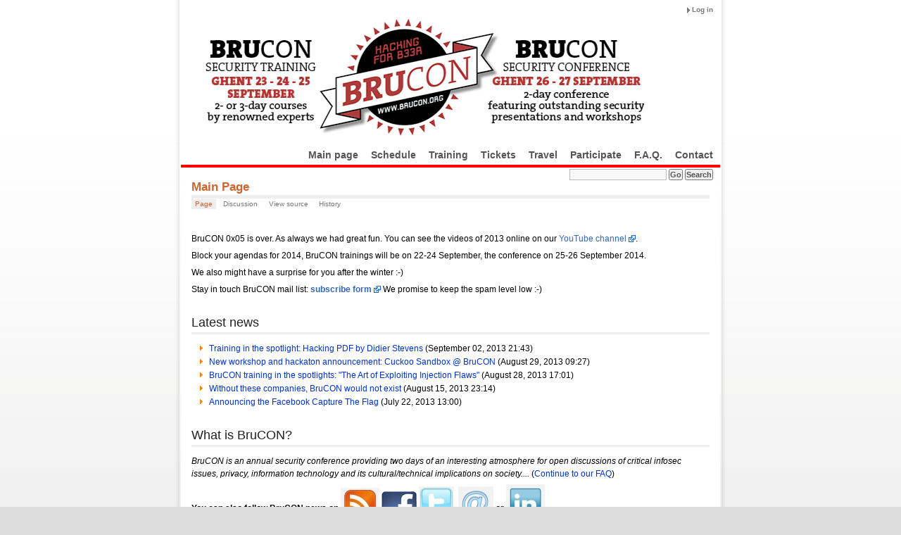

--- FILE ---
content_type: text/html
request_url: http://2013.brucon.org/index.php/?title=Press_Review&oldid=3909
body_size: 7178
content:
<!DOCTYPE html PUBLIC "-//W3C//DTD XHTML 1.0 Transitional//EN" "http://www.w3.org/TR/xhtml1/DTD/xhtml1-transitional.dtd">
<html xmlns="http://www.w3.org/1999/xhtml" xml:lang="en" lang="en" dir="ltr">
<head>
    <meta http-equiv="Content-Type" content="text/html; charset=UTF-8" />
    <meta name="generator" content="MediaWiki 1.20.6" />
<link rel="shortcut icon" href="../favicon.ico.html" />
<link rel="search" type="application/opensearchdescription+xml" href="http://2013.brucon.org/opensearch_desc.php" title="BruCON 2013 (en)" />
<link rel="EditURI" type="application/rsd+xml" href="http://2013.brucon.org/api.php?action=rsd" />
<link rel="copyright" href="http://creativecommons.org/licenses/by-sa/3.0/" />
<link rel="alternate" type="application/atom+xml" title="BruCON 2013 Atom feed" href="http://2013.brucon.org/index.php?title=Special:RecentChanges&amp;feed=atom" />    <title>BruCON 2013</title>
    <style type="text/css" media="screen,projection">/*<![CDATA[*/
		@import "../skins/common/shared.css%3F303.css";
		@import "../skins/gumax/gumax_main.css%3F303.css";
	/*]]>*/</style>
    <link rel="stylesheet" type="text/css" media="print" href="../skins/common/commonPrint.css%3F303.css" />
	<link rel="stylesheet" type="text/css" media="print" href="../skins/gumax/gumax_print.css%3F303.css" />
    <!--[if lt IE 5.5000]><style type="text/css">@import "/skins/gumax/IE50Fixes.css?303";</style><![endif]-->
    <!--[if IE 5.5000]><style type="text/css">@import "/skins/gumax/IE55Fixes.css?303";</style><![endif]-->
    <!--[if IE 6]><style type="text/css">@import "/skins/gumax/IE60Fixes.css?303";</style><![endif]-->
    <!--[if IE 7]><style type="text/css">@import "/skins/gumax/IE70Fixes.css?303";</style><![endif]-->
    <!--[if lt IE 7]><script type="text/javascript" src="/skins/common/IEFixes.js?303"></script>
    <meta http-equiv="imagetoolbar" content="no" /><![endif]-->

    <script>if(window.mw){
mw.config.set({"wgCanonicalNamespace":"","wgCanonicalSpecialPageName":false,"wgNamespaceNumber":0,"wgPageName":"Main_Page","wgTitle":"Main Page","wgCurRevisionId":4420,"wgArticleId":1,"wgIsArticle":true,"wgAction":"view","wgUserName":null,"wgUserGroups":["*"],"wgCategories":[],"wgBreakFrames":false,"wgPageContentLanguage":"en","wgSeparatorTransformTable":["",""],"wgDigitTransformTable":["",""],"wgDefaultDateFormat":"dmy","wgMonthNames":["","January","February","March","April","May","June","July","August","September","October","November","December"],"wgMonthNamesShort":["","Jan","Feb","Mar","Apr","May","Jun","Jul","Aug","Sep","Oct","Nov","Dec"],"wgRelevantPageName":"Main_Page","wgRestrictionEdit":["sysop"],"wgRestrictionMove":["sysop"],"wgIsMainPage":true});
}</script>
    <script type="text/javascript" src="../skins/common/wikibits.js%3F303"><!-- wikibits js --></script>
            <!-- Head Scripts -->
    <script src="../load.php%3Fdebug=false&amp;lang=en&amp;modules=startup&amp;only=scripts&amp;skin=gumax&amp;*"></script>
<script>if(window.mw){
mw.config.set({"wgCanonicalNamespace":"","wgCanonicalSpecialPageName":false,"wgNamespaceNumber":0,"wgPageName":"Main_Page","wgTitle":"Main Page","wgCurRevisionId":4420,"wgArticleId":1,"wgIsArticle":true,"wgAction":"view","wgUserName":null,"wgUserGroups":["*"],"wgCategories":[],"wgBreakFrames":false,"wgPageContentLanguage":"en","wgSeparatorTransformTable":["",""],"wgDigitTransformTable":["",""],"wgDefaultDateFormat":"dmy","wgMonthNames":["","January","February","March","April","May","June","July","August","September","October","November","December"],"wgMonthNamesShort":["","Jan","Feb","Mar","Apr","May","Jun","Jul","Aug","Sep","Oct","Nov","Dec"],"wgRelevantPageName":"Main_Page","wgRestrictionEdit":["sysop"],"wgRestrictionMove":["sysop"],"wgIsMainPage":true});
}</script><script>if(window.mw){
mw.loader.implement("user.options",function(){mw.user.options.set({"ccmeonemails":0,"cols":80,"date":"default","diffonly":0,"disablemail":0,"disablesuggest":0,"editfont":"default","editondblclick":0,"editsection":1,"editsectiononrightclick":0,"enotifminoredits":0,"enotifrevealaddr":0,"enotifusertalkpages":1,"enotifwatchlistpages":0,"extendwatchlist":0,"externaldiff":0,"externaleditor":0,"fancysig":0,"forceeditsummary":0,"gender":"unknown","hideminor":0,"hidepatrolled":0,"imagesize":2,"justify":0,"math":1,"minordefault":0,"newpageshidepatrolled":0,"nocache":0,"noconvertlink":0,"norollbackdiff":0,"numberheadings":0,"previewonfirst":0,"previewontop":1,"quickbar":5,"rcdays":7,"rclimit":50,"rememberpassword":0,"rows":25,"searchlimit":20,"showhiddencats":0,"showjumplinks":1,"shownumberswatching":1,"showtoc":1,"showtoolbar":1,"skin":"gumax","stubthreshold":0,"thumbsize":2,"underline":2,"uselivepreview":0,"usenewrc":0,"watchcreations":0,"watchdefault":0,"watchdeletion":0,"watchlistdays":3,
"watchlisthideanons":0,"watchlisthidebots":0,"watchlisthideliu":0,"watchlisthideminor":0,"watchlisthideown":0,"watchlisthidepatrolled":0,"watchmoves":0,"wllimit":250,"variant":"en","language":"en","searchNs0":true,"searchNs1":false,"searchNs2":false,"searchNs3":false,"searchNs4":false,"searchNs5":false,"searchNs6":false,"searchNs7":false,"searchNs8":false,"searchNs9":false,"searchNs10":false,"searchNs11":false,"searchNs12":false,"searchNs13":false,"searchNs14":false,"searchNs15":false});;},{},{});mw.loader.implement("user.tokens",function(){mw.user.tokens.set({"editToken":"+\\","watchToken":false});;},{},{});
/* cache key: bruconwikidb_2013:resourceloader:filter:minify-js:7:794e8bf5a2d7434fea33602d679d3aa6 */
}</script>
<script>if(window.mw){
mw.loader.load(["mediawiki.page.startup","mediawiki.legacy.wikibits","mediawiki.legacy.ajax"]);
}</script></head>

<body  class="mediawiki  ltr ns-0 ns-subject page-Main_Page">
<!-- ##### gumax-wrapper ##### -->
<div id="gumax-wrapper" align="center">
<div id="gumax-rbox" align="left">
<div class="gumax-rbroundbox"><div class="gumax-rbtop"><div><div></div></div></div>
<div class="gumax-rbcontentwrap"><div class="gumax-rbcontent">

<!-- ===== gumax-page ===== -->
<div class="gumax-page">

    <!-- ///// gumax-header ///// -->
    <div id="gumax-header">
        <a name="top" id="contentTop"></a>

        <!-- gumax-p-logo -->
        <div id="gumax-p-logo">
            <div id="p-logo">
            <a style="background-image: url(../skins/common/images/banner.jpg);" href="../favicon.ico.html" title="Main Page"></a>
            </div>
        </div>
		<script type="text/javascript"> if (window.isMSIE55) fixalpha(); </script>
        <!-- end of gumax-p-logo -->

        <!-- Login -->
        <div id="gumax-p-login">
            <ul>
                            <li id="gumax-pt-login"><a href="http://2013.brucon.org/index.php?title=Special:UserLogin&amp;returnto=Main+Page">Log in</a>
               </li>
                         </ul>
        </div>
        <!-- end of Login -->
        <!-- Search -->
        <div id="gumax-p-search" class="gumax-portlet">
            <div id="gumax-searchBody" class="gumax-pBody">
                <form action="http://2013.brucon.org/index.php/Special:Search" id="searchform"><div>
                    <input id="searchInput" name="search" type="text" accesskey="f" value="" />
                    <input type='submit' name="go" class="searchButton" id="searchGoButton" value="Go" />
                    <input type='submit' name="fulltext" class="searchButton" id="mw-searchButton" value="Search" />
                </div></form>
            </div>
        </div>
        <!-- end of Search -->
    </div>
	<!-- ///// end of gumax-header ///// -->

    <!-- Navigation Menu -->
    <div id="gumax-p-navigation-wrapper">
                    <div class='gumax-portlet' id='gumax-p-navigation'>
                <h5>Navigation</h5>
                    <ul>
                                                    <li id="n-mainpage-description"><a href="../favicon.ico.html">Main page</a></li>
                                                    <li id="n-Schedule"><a href="Schedule.html">Schedule</a></li>
                                                    <li id="n-Training"><a href="Training.html">Training</a></li>
                                                    <li id="n-Tickets"><a href="Tickets.html">Tickets</a></li>
                                                    <li id="n-Travel"><a href="Travel.html">Travel</a></li>
                                                    <li id="n-Participate"><a href="Participate.html">Participate</a></li>
                                                    <li id="n-F.A.Q."><a href="Frequently_Asked_Questions.html">F.A.Q.</a></li>
                                                    <li id="n-Contact"><a href="Contact.html">Contact</a></li>
                                            </ul>
            </div>
                    <div class='gumax-portlet' id='gumax-p-navigation'>
                <h5>SEARCH</h5>
                    <ul>
                                            </ul>
            </div>
                    <div class='gumax-portlet' id='gumax-p-navigation'>
                <h5>TOOLBOX</h5>
                    <ul>
                                            </ul>
            </div>
                    <div class='gumax-portlet' id='gumax-p-navigation'>
                <h5>LANGUAGES</h5>
                    <ul>
                                            </ul>
            </div>
            </div>
    <!-- end of Navigation Menu -->

    <div id="gumax_mainmenu_spacer"></div>

    <!-- gumax-article-picture -->
     <!-- Get page name -->
        <!-- end of gumax-article-picture -->

    <!-- gumax-content-actions -->
	<div class="gumax-firstHeading">Main Page</div>
	<div class="visualClear"></div>
	    <div id="gumax-content-actions" class="gumax-content-actions-top">
        <ul>
			<li id="ca-nstab-main" class="selected"><a href="../favicon.ico.html"Array>Page</a></li>
            <li id="ca-talk" ><a href="Talk:Main_Page.html"Array>Discussion</a></li>
            <li id="ca-viewsource" ><a href="http://2013.brucon.org/index.php?title=Main_Page&amp;action=edit"Array>View source</a></li>
            <li id="ca-history" ><a href="http://2013.brucon.org/index.php?title=Main_Page&amp;action=history"Array>History</a></li>
                    </ul>
    </div>
	    <!-- end of gumax-content-actions -->

    <!-- gumax-content-body -->
    <div id="gumax-content-body">
    <!-- content -->
    <div id="content">
        <a name="top" id="top"></a>
                <h1 class="firstHeading">Main Page</h1>
        <div id= "bodyContent" class="gumax-bodyContent">
            <h3 id="siteSub">From BruCON 2013</h3>
            <div id="contentSub"></div>
                                    <div id="jump-to-nav">Jump to: <a href="../favicon.ico.html#column-one">navigation</a>, <a href="../favicon.ico.html#searchInput">search</a></div>            <!-- start content -->
            <div id="mw-content-text" lang="en" dir="ltr" class="mw-content-ltr"><p><br />
BruCON 0x05 is over. As always we had great fun. You can see the videos of 2013 online on our <a rel="nofollow" target="_blank" class="external text" href="http://www.youtube.com/channel/UCqwMU1l90lf9BLersW6eAHw">YouTube channel</a>.
</p><p>Block your agendas for 2014, BruCON trainings will be on 22-24 September, the conference on 25-26 September 2014.
</p><p>We also might have a surprise for you after the winter&#160;:-)
</p><p>Stay in touch BruCON mail list: <b><a rel="nofollow" target="_blank" class="external text" href="http://eepurl.com/iCvGI">subscribe form</a></b> We promise to keep the spam level low&#160;:-)
</p>
<h2> <span class="mw-headline" id="Latest_news"> Latest news </span></h2>
<ul><li><a href="http://feedproxy.google.com/~r/Brucon/~3/PVE-FoJqfmM/training-in-spotlight-hacking-pdf-by.html" title="Training in the spotlight: Hacking PDF by Didier Stevens">Training in the spotlight: Hacking PDF by Didier Stevens</a> (September 02, 2013 21:43)</li><li><a href="http://feedproxy.google.com/~r/Brucon/~3/hAoFD_mhdyw/new-workshop-and-hackaton-announcement.html" title="New workshop and hackaton announcement: Cuckoo Sandbox @ BruCON">New workshop and hackaton announcement: Cuckoo Sandbox @ BruCON</a> (August 29, 2013 09:27)</li><li><a href="http://feedproxy.google.com/~r/Brucon/~3/TPQH4-2EUeE/brucon-training-in-spotlights-art-of.html" title="BruCON training in the spotlights: "The Art of Exploiting Injection Flaws"">BruCON training in the spotlights: "The Art of Exploiting Injection Flaws"</a> (August 28, 2013 17:01)</li><li><a href="http://feedproxy.google.com/~r/Brucon/~3/UDPUfj_3upw/without-these-companies-brucon-would.html" title="Without these companies, BruCON would not exist">Without these companies, BruCON would not exist</a> (August 15, 2013 23:14)</li><li><a href="http://feedproxy.google.com/~r/Brucon/~3/bBkp7S19Nj4/announcing-facebook-capture-flag.html" title="Announcing the Facebook Capture The Flag">Announcing the Facebook Capture The Flag</a> (July 22, 2013 13:00)</li></ul>
<h2> <span class="mw-headline" id="What_is_BruCON.3F">What is BruCON? </span></h2>
<p><i>BruCON is an annual security conference providing two days of an interesting atmosphere for open discussions of critical infosec issues, privacy, information technology and its cultural/technical implications on society....</i> (<a href="Frequently_Asked_Questions.html" title="Frequently Asked Questions">Continue to our FAQ</a>)
</p><p><b><b>You can also follow BruCON news on <a href="http://blog.brucon.org" target="_blank" rel="nofollow"><img alt="Blogger logo.jpg" src="../images/thumb/1/1a/Blogger_logo.jpg/55px-Blogger_logo.jpg" width="55" height="60" /></a>,<a href="http://www.facebook.com/pages/Brucon/95744132137" target="_blank" rel="nofollow"><img alt="Facebook logo small.png" src="../images/c/c2/Facebook_logo_small.png" width="50" height="50" /></a>,<a href="http://twitter.com/brucon" target="_blank" rel="nofollow"><img alt="Twitter logo.jpg" src="../images/thumb/b/bc/Twitter_logo.jpg/50px-Twitter_logo.jpg" width="50" height="63" /></a>, <a href="http://mailman.brucon.org/mailman/listinfo/" target="_blank" rel="nofollow"><img alt="Mailing logo.jpg" src="../images/thumb/8/83/Mailing_logo.jpg/50px-Mailing_logo.jpg" width="50" height="63" /></a> or <a href="http://www.linkedin.com/groups?gid=1777141" target="_blank" rel="nofollow"><img alt="Linkedin logo.jpg" src="../images/thumb/9/9e/Linkedin_logo.jpg/55px-Linkedin_logo.jpg" width="55" height="70" /></a>.<i></b></i></b>
</p>
<h2> <span class="mw-headline" id="Conference"> Conference </span></h2>
<ul><li> <b><a href="Schedule.html" title="Schedule">Schedule</a> - speaker and workshop conference program</b>
</li><li> <b><a href="Training.html" title="Training">Training</a> - BruCON training program</b>
</li><li> <b><a href="Tickets.html" title="Tickets">Tickets</a> - pricing and registration</b>
</li><li> <b><a href="Challenge.html" title="Challenge">Challenge</a> - Show your Foo in this CTF and learn new skills</b>
</li><li> <b><a href="Lightning_Talks.html" title="Lightning Talks">Lightning Talks</a> - present your own cool research, project or tool</b>
</li><li> <b><a href="Podcast.html" title="Podcast" class="mw-redirect">Podcast</a> - Live Security podcast meetup</b>
</li></ul>
<h2> <span class="mw-headline" id="General_information"> General information </span></h2>
<ul><li> <b><a href="Frequently_Asked_Questions.html" title="Frequently Asked Questions">Frequently Asked Questions</a> - Brucon FAQ</b>
</li><li> <b><a href="Travel.html" title="Travel">Travel</a> - where to go and how to get there</b>
</li><li> <b><a href="Travel.html#Accommodation" title="Travel">Accommodation</a> - where to stay</b>
</li><li> <b><a href="Press.html" title="Press">Press</a> - information for the press</b>
</li><li> <b><a href="Contact.html" title="Contact">Contact</a> - how to contact the organizers</b>
</li><li> <b><a href="Anti_harassment.html" title="Anti harassment">Anti_harassment</a> - BRUCON anti-harassment policy</b>
</li></ul>
<h2> <span class="mw-headline" id="Participate"> Participate </span></h2>
<ul><li> <b><a href="Volunteers.html" title="Volunteers">Volunteers</a> - you can be one of them!</b>
</li><li> <b><a href="Events.html" title="Events">Events</a> - Organize or join one of the activities</b>
</li><li> <b><a href="Propaganda.html" title="Propaganda">Propaganda</a> - help us spread the word</b>
</li></ul>
<h2> <span class="mw-headline" id="Facilities"> Facilities </span></h2>
<ul><li> <b><a href="Information_Desk.html" title="Information Desk">Information Desk</a></b>
</li><li> <b><a href="Network.html" title="Network">Network</a></b>
</li><li> <b><a href="Speaker's_room.html" title="Speaker's room">Speaker's room</a></b>
</li><li> <b><a href="Press_Office.html" title="Press Office" class="mw-redirect">Press Office</a></b>
</li></ul>
<h2> <span class="mw-headline" id="Locations"> Locations </span></h2>
<ul><li> <b><a href="Travel.html#Venue_Location" title="Travel"> Venue</a> - How to get to the conference</b>
</li><li> <b><a href="Places_to_see.html" title="Places to see">Places to see</a> Places in Belgium to see </b>
</li></ul>
<h2> <span class="mw-headline" id="Media"> Media </span></h2>
<ul><li> <b><a href="Presentations.html" title="Presentations">Presentations</a> - Archive of BruCON presentations</b>
</li><li> <b><a href="Weblogs.html" title="Weblogs">Weblogs</a> - a collection of blogs covering the event</b>
</li><li> <b><a href="Podcasts.html" title="Podcasts">Podcasts</a> - Podcasts covering BruCON</b>
</li><li> <b><a href="Twitter.html" title="Twitter">Twitter</a> - Brucon tweets</b>
</li><li> <b><a href="Press_Review.html" title="Press Review">Press Review</a> - press coverage</b>
</li><li> <b><a href="Photo_Documentation.html" title="Photo Documentation">Photo Documentation</a> - list your pictures here</b>
</li><li> <b><a href="Video.html" title="Video">Video</a> - Live streaming and recordings</b>
</li></ul>
<p><br />
<br />
</p>
<table width="100%" style="background:white; border: 1px dashed grey; padding: 1ex;">
<tr>
<td>
<h3> <span class="mw-headline" id="Sponsors"> Sponsors </span></h3>
<table align="center" style="text-align:center;">
<tr>
<td> <b>Diamond Sponsors:</b>
</td></tr>
<tr>
<td><a href="http://www.ey.com/be" target="_blank" rel="nofollow"><img alt="EYlogonew.gif" src="../images/thumb/7/74/EYlogonew.gif/250px-EYlogonew.gif" width="250" height="136" /></a> <a href="http://nviso.be" target="_blank" rel="nofollow"><img alt="Nviso-logo.png" src="../images/thumb/e/e2/Nviso-logo.png/250px-Nviso-logo.png" width="250" height="96" /></a>
</td></tr>
<tr>
<td> <b>Gold Sponsors:</b>
</td></tr>
<tr>
<td><a href="http://www.pwc.be/" target="_blank" rel="nofollow"><img alt="Pwc logo.jpg" src="../images/thumb/3/3a/Pwc_logo.jpg/150px-Pwc_logo.jpg" width="150" height="117" /></a> <a href="http://www.microsoft.com/" target="_blank" rel="nofollow"><img alt="Microsoft-logo.jpg" src="../images/thumb/d/d6/Microsoft-logo.jpg/200px-Microsoft-logo.jpg" width="200" height="57" /></a> <a href="http://www.rapid7.com/" target="_blank" rel="nofollow"><img alt="Rapid7-logo.jpg" src="../images/thumb/2/2f/Rapid7-logo.jpg/150px-Rapid7-logo.jpg" width="150" height="32" /></a> <a href="http://www.sans.org/" target="_blank" rel="nofollow"><img alt="Sans-logo.png" src="../images/thumb/3/36/Sans-logo.png/150px-Sans-logo.png" width="150" height="92" /></a> <a href="http://www.splunk.com/view/it-security/SP-CAAAAKD" target="_blank" rel="nofollow"><img alt="Logo splunk black high.png" src="../images/thumb/4/4c/Logo_splunk_black_high.png/150px-Logo_splunk_black_high.png" width="150" height="58" /></a>
</td></tr>
<tr>
<td> <b>Party Sponsor:</b>
</td></tr>
<tr>
<td><a href="http://www.ioactive.com/" target="_blank" rel="nofollow"><img alt="Ioactive logo.jpg" src="../images/thumb/0/03/Ioactive_logo.jpg/150px-Ioactive_logo.jpg" width="150" height="42" /></a>
</td></tr>
<tr>
<td> <b>Catering Sponsors:</b>
</td></tr>
<tr>
<td><a href="http://www.getronics.com/" target="_blank" rel="nofollow"><img alt="Getronics Logo.jpg" src="../images/thumb/a/ac/Getronics_Logo.jpg/200px-Getronics_Logo.jpg" width="200" height="63" /></a>
</td></tr>
<tr>
<td> <br /><b>Supporting Sponsors:</b>
</td></tr>
<tr>
<td><a href="http://www.facebook.com/" target="_blank" rel="nofollow"><img alt="Facebook logo.jpg" src="../images/thumb/e/ee/Facebook_logo.jpg/180px-Facebook_logo.jpg" width="180" height="68" /></a> <a href="http://http://www.ogone.com/" target="_blank" rel="nofollow"><img alt="Ogone.png" src="../images/thumb/d/df/Ogone.png/150px-Ogone.png" width="150" height="61" /></a> <a href="http://www.hackingmachines.com/" target="_blank" rel="nofollow"><img alt="Hackingmachines-logo.png" src="../images/thumb/3/34/Hackingmachines-logo.png/200px-Hackingmachines-logo.png" width="200" height="44" /></a> <a href="http://www.exclusive-networks.be/" target="_blank" rel="nofollow"><img alt="Exclusive networks logo.jpg" src="../images/f/fe/Exclusive_networks_logo.jpg" width="200" height="96" /></a> <a href="http://www.truesec.be/" target="_blank" rel="nofollow"><img alt="Truesec-logo.png" src="../images/thumb/e/e4/Truesec-logo.png/200px-Truesec-logo.png" width="200" height="60" /></a>
</td></tr>
<tr>
<td> <b>Affiliated Organisations:</b>
</td></tr>
<tr>
<td><a href="http://www.isc2.org" target="_blank" rel="nofollow"><img alt="Isc2 logo.jpg" src="../images/thumb/b/bc/Isc2_logo.jpg/150px-Isc2_logo.jpg" width="150" height="69" /></a>  <a href="https://www.owasp.org/index.php/Belgium" target="_blank" rel="nofollow"><img alt="Owasp.jpg" src="../images/thumb/c/c4/Owasp.jpg/175px-Owasp.jpg" width="175" height="33" /></a> <a href="http://www.l-sec.be/" target="_blank" rel="nofollow"><img alt="L-sec.jpg" src="../images/thumb/e/ee/L-sec.jpg/150px-L-sec.jpg" width="150" height="47" /></a>
</td></tr>
<tr>
<td> <b>Media Sponsors:</b>
</td></tr>
</table>
<p><br />
</p><p>If you are interested in becoming a sponsor, you can contact us  <a rel="nofollow" target="_blank" class="external text" href="http://address-protector.com/IbmfliTmm1ing53FeU2VQBQ06TGdeh39i9yJcfegSko">here</a>.
</p>
</td>
</tr>
</table>

<!-- 
NewPP limit report
Preprocessor visited node count: 44/1000000
Preprocessor generated node count: 60/1000000
Post‐expand include size: 0/2097152 bytes
Template argument size: 0/2097152 bytes
Highest expansion depth: 2/40
Expensive parser function count: 0/100
-->
</div><div class="printfooter">
Retrieved from "<a href="http://2013.brucon.org/index.php?title=Main_Page&amp;oldid=4420">http://2013.brucon.org/index.php?title=Main_Page&amp;oldid=4420</a>"</div>
            <div id="catlinks"><div id='catlinks' class='catlinks catlinks-allhidden'></div></div>            <!-- end content -->
            <div class="visualClear"></div>
        </div>
    </div>
    <!-- end of content -->
    </div>
    <!-- end of gumax-content-body -->

    <!-- gumax-content-actions -->
		<!-- end of gumax-content-actions -->

	<div id="gumax_footer_spacer"></div>

	<!-- ///// gumax-footer ///// -->
	<div id="gumax-footer">
		<!-- personal tools  -->
		<div id="gumax-personal-tools">
			<ul>
				</ul>
		</div>
		<!-- end of personal tools  -->
		<!-- gumax-f-message -->
		<div id="gumax-f-message">
			<span id="f-lastmod"> This page was last modified on 7 October 2013, at 19:49.</span>
			<span id="f-viewcount">This page has been accessed 1,034,299 times. </span>
					</div>
		<!-- end of gumax-f-message -->
		<!-- gumax-f-list -->
		<div id="gumax-f-list">
			<ul>
								<li id="copyright">Content is available under <a class="external" href="http://creativecommons.org/licenses/by-sa/3.0/">Content is available under Attribution-Share Alike 3.0</a>.</li>
								<li id="privacy"><a href="BruCON_2013:Privacy_policy.html" title="BruCON 2013:Privacy policy">Privacy policy</a></li>
								<li id="about"><a href="BruCON_2013:About.html" title="BruCON 2013:About">About BruCON 2013</a></li>
								<li id="disclaimer"><a href="http://2013.brucon.org/index.php/BruCON_2013:General_disclaimer" title="BruCON 2013:General disclaimer">Disclaimers</a></li>
								<li id="f-poweredby"><a href="http://mediawiki.org">Powered by MediaWiki</a></li>
				<li id="f-designby"><a href="http://www.paulgu.com">Design by Paul Gu</a></li>
			</ul>
		</div>
		<!-- end of gumax-f-list -->
		<script>if(window.mw){
mw.loader.state({"site":"loading","user":"missing","user.groups":"ready"});
}</script>
<script>if(window.mw){
mw.loader.load(["mediawiki.user","mediawiki.page.ready","mediawiki.searchSuggest"], null, true);
}</script>
<script>if(window.mw){
mw.loader.state({"site":"ready"});
}</script>
<script type="text/javascript">
var gaJsHost = (("https:" == document.location.protocol) ? "https://ssl." : "http://www.");
document.write(unescape("%3Cscript src='" + gaJsHost + "google-analytics.com/ga.js' type='text/javascript'%3E%3C/script%3E"));
</script>
<script type="text/javascript">
var pageTracker = _gat._getTracker("UA-7159177-3");
pageTracker._initData();
pageTracker._trackPageview();
</script>	</div>
	<!-- ///// end of gumax-footer ///// -->
</div>
<!-- ===== end of gumax-page ===== -->

</div></div>
<div class="gumax-rbbot"><div><div></div></div></div></div>
</div>
</div> <!-- ##### end of gumax-wrapper ##### -->

<!-- Served in 0.332 secs. --></body></html>


--- FILE ---
content_type: text/css
request_url: http://2013.brucon.org/skins/gumax/gumax_link_navigation.css
body_size: 1273
content:
/*
 * ----------------------------------------------------------------------------
 * 'gumax' style sheet for CSS2-capable browsers.
 *	   Loosely based on the monobook style
 *
 * @Version 3.4.1
 * @Author Paul Y. Gu, <gu.paul@gmail.com>
 * @Copyright paulgu.com 2006 - http://www.paulgu.com/
 * @License: GPL (http://www.gnu.org/copyleft/gpl.html)
 *
 * This program is free software; you can redistribute it and/or modify
 * it under the terms of the GNU General Public License as published by
 * the Free Software Foundation; either version 2 of the License, or
 * (at your option) any later version.
 *
 * This program is distributed in the hope that it will be useful,
 * but WITHOUT ANY WARRANTY; without even the implied warranty of
 * MERCHANTABILITY or FITNESS FOR A PARTICULAR PURPOSE. See the
 * GNU General Public License for more details.
 *
 * You should have received a copy of the GNU General Public License along
 * with this program; if not, write to the Free Software Foundation, Inc.,
 * 59 Temple Place - Suite 330, Boston, MA 02111-1307, USA.
 * http://www.gnu.org/copyleft/gpl.html
 * ----------------------------------------------------------------------------
 */

/* Header
-----------------------------------------------------------------------------*/
#gumax-header form #searchInput:hover,
#gumax-header form #searchInput:focus {
	background: #fff;
}

/* Login
-----------------------------------------------------------------------------*/
#gumax-p-login,
#gumax-p-login ul li a {
	color: #777;
	text-decoration: none;
}
#gumax-p-login ul li a:hover {
	color: #555;
	text-decoration: none;
}

/* Navgation Menu
-----------------------------------------------------------------------------*/
#gumax-p-navigation ul li a {
	color: #555;
	text-decoration: none;
}
#gumax-p-navigation ul li a:hover {
	color: #FF8800;
	background: #f4f4f4;
	text-decoration: none;
}
#gumax-p-navigation ul li.active a,
#gumax-p-navigation ul li.selected a {
	color: #FF8800;
	text-decoration: none;
}

/* Content
-----------------------------------------------------------------------------*/
:link { color: #039; }
:visited { color: #636; }
:link:hover, :visited:hover { color: #333; }
:link:active, :link:active { color: #000; }

#jump-to-nav { display: none; }

:link img, :visited img { border: 0; }
.deepLevel #mainContent :link img,
.deepLevel #mainContent :visited img {
	border: medium solid;
}
.deepLevel #mainContent #buttons :link img,
.deepLevel #mainContent #buttons :visited img {
	border: 0;
}

/* new link style  */
a.new,
#gumax-p-personal a.new {
	color: #FF0000;
	text-decoration: none;
}
a.new:visited,
#gumax-p-personal a.new:visited {
	color: #CC0000;
	text-decoration: none;
}

/* internal and external link style */
a:link,
a:visited,
#gumax-content a.external:link,
#gumax-content a.external:visited {
	color: #0033CC;
	text-decoration: none;
}

/* internal link navigation style */
a:link:hover,
a:visited:hover {
	color: #003366;
	text-decoration: underline;
}

/* external link navigation style */
#gumax-content a.external:hover {
	color: #0066FF;
	text-decoration: underline;
}

/* internal and external active link style */
a:link:active,
#gumax-content a.external:active  {
	color: #FF9900;
	text-decoration: none;
}

/* content-actions
-----------------------------------------------------------------------------*/
#gumax-content-actions ul li a {
	color: #777;
	text-decoration: none;
}
#gumax-content-actions ul li a:hover,
#gumax-content-actions ul li.selected a {
	color: #CC6633;
	background-color: #eee;
	text-decoration: none;
}

/* Footer
-----------------------------------------------------------------------------*/
/* personal tools */
#gumax-footer,
#gumax-footer ul li a {
	color: #555;
	text-decoration: none;
}
#gumax-footer ul li a:hover {
	color: #333;
	text-decoration: none;
}

#gumax-footer a { white-space: nowrap; }

/* Table pager (e.g. Special:Imagelist)
-----------------------------------------------------------------------------*/
.TablePager_nav a	{ text-decoration: none; }

.TablePager th		{ background-color: #eeeeff; }
.TablePager td		{ background-color: #ffffff; }
.TablePager tr:hover td { background-color: #eeeeff; }

